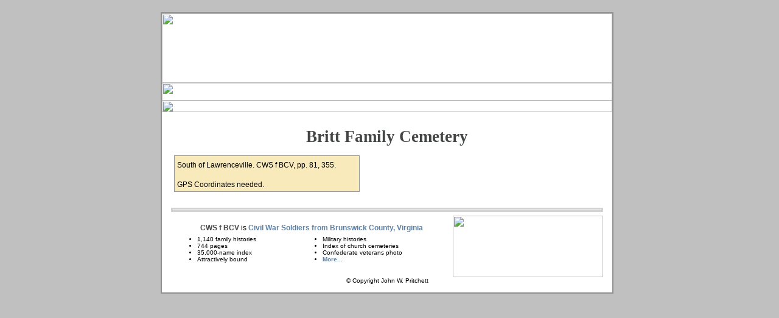

--- FILE ---
content_type: text/html
request_url: http://www.brunswickcemeteries.org/HTML/britt.htm
body_size: 4331
content:
<html>
<head>
<meta http-equiv="Content-Type" content="text/html; charset=windows-1252">
<title>Cemeteries of Brunswick County, Virginia: Britt Family Cemetery</title>
<link rel=stylesheet type=text/css href=../style.css>
<base target="_top">
<!--	MapStuff 			Not needed since no GPS coordinates
<script src="../map_script.js" type="text/javascript"></script>
<script async defer src="https://maps.googleapis.com/maps/api/js?key=AIzaSyA9zvlaKZ2bLZJRloQ5eSDIIsfQaZPdGKI&v=quarterly&callback=initMap"></script> 	
MapStuff	-->
	
<meta name="google-site-verification" content="je1rb0TFzYC99mUdSavEyERb79PXBKs4AcBKRUhPfig" />
</head>
<body>
<table border="1" align=center bordercolor=#909090 cellpadding="0" cellspacing="0" width="742" bgcolor="#FFFFFF" align=center><tr><td>
<map name="FPMap3">
<area href="../HTML/home.htm" shape="rect" coords="6, 0, 64, 28">
<area href="../HTML/church.htm" shape="rect" coords="65, 0, 159, 28">
<area href="../HTML/community.htm" shape="rect" coords="170, 0, 291, 28">
<area href="../HTML/family.htm" shape="rect" coords="295, 0, 401, 28">
<area href="../HTML/map.htm" shape="rect" coords="404, 0, 496, 28">
<area href="../HTML/veterans_scw.htm" shape="rect" coords="497, 0, 592, 28">
<area href="../HTML/contact.htm" shape="rect" coords="661, 0, 736, 28">
<area href="../Index/index_a.htm" shape="rect" coords="591, 0, 662, 28"></map>              
<table border="0" cellpadding="0" cellspacing="0" width="740">
<tr>
<td>
<img border="0" src="../Images/logo_top.jpg" width="740" height="114"></td>
</tr>
<tr>
<td>
<img border="0" src="../Images/nav_mid_base.jpg" width="740" height="29" usemap="#FPMap3"></td>
</tr>
<tr>
<td>
<img border="0" src="../Images/nav_base.jpg" width="740" height="19"></td>
</tr>
</table>    
<table border="0" cellpadding="0" cellspacing="0" width=710 align=center>
<tr><td>
<img border="0" src="../Images/shim.gif" width="10" height="10"></td>
</tr>
<!--	*Cemetery*		-->
<tr>
<td width="100%">
<table border="0" cellpadding="0" cellspacing="0" width="100%">
<tr>
<td valign=top colspan="5"  class=pagetitle>
Britt Family Cemetery
</td>
</tr>
<tr>
<td><img border="0" src="../Images/shim.gif" width="5" height="1"></td>
<td valign=top>
<table border="0" cellpadding="0" cellspacing="4" style="border: 1px solid #979797; background-color: #f8eaba; width: 305px; ">
<tr>
<td width=25%></td>
<td width =75%></td>
</tr>
<tr><td colspan=2>South of Lawrenceville. CWS&nbsp;f&nbsp;BCV,&nbsp;pp.&nbsp;81, 355.</td></tr>
<tr><td colspan=2><br>GPS Coordinates needed.</td></tr>
</table>
</td>
<td><img border="0" src="../Images/shim.gif" width="5" height="1"></td>
<td valign=top width=400>
<!--	MapStuff 			Not needed since no GPS coordinates
<table border="0" cellpadding="0" cellspacing="0" width="400">
	<tr><td>
	<div id="map" style="border: 1px solid #979797; background-color: #e5e3df; width: 400px; height: 300px; "></div>       
	</td></tr>    
	<tr><td></td></tr>
</table>
MapStuff	-->
	</td>    
</tr>
<tr><td colspan=5>
<table border="0" cellpadding="0" cellspacing="3" width=100%>
<tr><td width=35%></td><td width=15%></td><td width=15%></td><td width=35%></td></tr>
</table>
</table>
</td>
</tr>
<tr>
<td width="100%">&nbsp;</td>
</tr>
<!--	*Start*		-->    
<tr>
<td width="100%"><hr></td>
</tr>
<tr>
<td width="100%">
<table border="0" cellpadding="0" cellspacing="0" width="100%">
<tr>
<td width="65%">
	<table align=center border=0 cellspacing=0  cellpadding=3 width="100%">
	     <tr><td colspan=2 align=center valign=top><b>CWS f BCV </b>is <a href="http://www.Virginians.com/civil_war_book.htm" target="_blank">Civil
	War Soldiers from Brunswick County, Virginia</a></td></tr>
	<tr><td><font size=1><ul>
	<li>1,140 family histories</li>
	<li>744 pages</li>
	<li>35,000-name index</li>
	<li>Attractively bound</li>
	</ul></font></td>
	<td><font size=1><ul>
	<li>Military histories</li>
	<li>Index of church cemeteries</li>
	<li>Confederate veterans photo</li>
	<li><a href="http://www.Virginians.com/civil_war_book.htm" target="_blank">More...</a></li>
	</ul></font></td></tr></table>
</td>
<td width="35%" align="center"><img border=0 src=../Images/ad1.gif width="247" height="101"></td>
</tr>
</table>
</td>
</tr>
<tr><td align="center"><font size="1">&copy; Copyright John W. Pritchett</font><br>&nbsp;
	</td></tr>
	</table>    
	</td></tr></table>
	</body>
